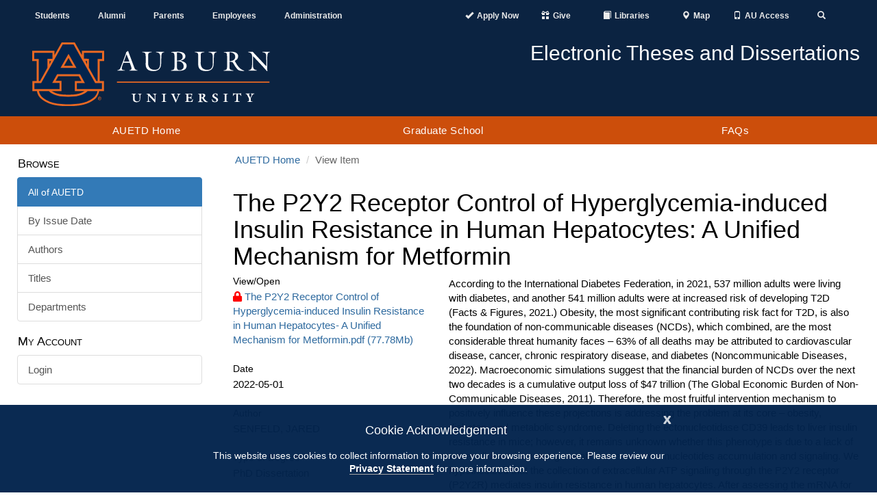

--- FILE ---
content_type: text/html;charset=utf-8
request_url: https://etd.auburn.edu/handle/10415/8181
body_size: 9417
content:
<!DOCTYPE html>
            <html lang="en">
            <head><META http-equiv="Content-Type" content="text/html; charset=UTF-8">
<meta content="IE=edge" http-equiv="X-UA-Compatible">
<meta content="width=device-width, initial-scale=1.0" name="viewport">
<meta content="1C5BF3373633582C07E5A787F5895B3B" name="msvalidate.01">
<title>The P2Y2 Receptor Control of Hyperglycemia-induced Insulin Resistance in Human Hepatocytes: A Unified Mechanism for Metformin</title>
<meta name="Generator" content="DSpace 6.4">
<link crossorigin="anonymous" integrity="sha384-HSMxcRTRxnN+Bdg0JdbxYKrThecOKuH5zCYotlSAcp1+c8xmyTe9GYg1l9a69psu" href="https://stackpath.bootstrapcdn.com/bootstrap/3.4.1/css/bootstrap.min.css" rel="stylesheet">
<link crossorigin="anonymous" integrity="sha384-UHRtZLI+pbxtHCWp1t77Bi1L4ZtiqrqD80Kn4Z8NTSRyMA2Fd33n5dQ8lWUE00s/" href="https://use.fontawesome.com/releases/v5.6.3/css/all.css" rel="stylesheet">
<link referrerpolicy="no-referrer" crossorigin="anonymous" integrity="sha512-ELV+xyi8IhEApPS/pSj66+Jiw+sOT1Mqkzlh8ExXihe4zfqbWkxPRi8wptXIO9g73FSlhmquFlUOuMSoXz5IRw==" href="https://cdnjs.cloudflare.com/ajax/libs/jqueryui/1.13.2/themes/base/jquery-ui.min.css" rel="stylesheet">
<link crossorigin="anonymous" href="https://cdn.auburn.edu/2016/_assets/css/global.min.css" rel="stylesheet">
<link href="/themes/Auburn/styles/main.css" rel="stylesheet">
<link href="https://cdn.auburn.edu/2016/_assets/ico/apple-touch-icon-144-precomposed.png" sizes="144x144" rel="apple-touch-icon-precomposed">
<link href="https://cdn.auburn.edu/2016/_assets/ico/apple-touch-icon-114-precomposed.png" sizes="114x114" rel="apple-touch-icon-precomposed">
<link href="https://cdn.auburn.edu/2016/_assets/ico/apple-touch-icon-72-precomposed.png" sizes="72x72" rel="apple-touch-icon-precomposed">
<link href="https://cdn.auburn.edu/2016/_assets/ico/apple-touch-icon-57-precomposed.png" rel="apple-touch-icon-precomposed">
<link href="https://cdn.auburn.edu/2016/_assets/ico/favicon.png" rel="shortcut icon">
<link type="application/opensearchdescription+xml" rel="search" href="https://etd.auburn.edu:443/open-search/description.xml" title="DSpace">
<script>
                //Clear default text of emty text areas on focus
                function tFocus(element)
                {
                if (element.value == ''){element.value='';}
                }
                //Clear default text of emty text areas on submit
                function tSubmit(form)
                {
                var defaultedElements = document.getElementsByTagName("textarea");
                for (var i=0; i != defaultedElements.length; i++){
                if (defaultedElements[i].value == ''){
                defaultedElements[i].value='';}}
                }
                //Disable pressing 'enter' key to submit a form (otherwise pressing 'enter' causes a submission to start over)
                function disableEnterKey(e)
                {
                var key;

                if(window.event)
                key = window.event.keyCode;     //Internet Explorer
                else
                key = e.which;     //Firefox and Netscape

                if(key == 13)  //if "Enter" pressed, then disable!
                return false;
                else
                return true;
                }
            </script><script src="https://use.typekit.net/xiy3wga.js"></script><script>try {
                    Typekit.load({async: true});
                } catch (e) {
                }</script><script src="https://cdn.auburn.edu/2016/_assets/js/classie.js"></script><script src="https://cdn.auburn.edu/2016/_assets/js/header_shrinker.js"></script>
<link rel="schema.DCTERMS" href="http://purl.org/dc/terms/" />
<link rel="schema.DC" href="http://purl.org/dc/elements/1.1/" />
<meta name="DC.contributor" content="Shen, Jianzhong" />
<meta name="DC.creator" content="SENFELD, JARED" />
<meta name="DCTERMS.dateAccepted" content="2022-05-02T02:53:19Z" scheme="DCTERMS.W3CDTF" />
<meta name="DCTERMS.available" content="2022-05-02T02:53:19Z" scheme="DCTERMS.W3CDTF" />
<meta name="DCTERMS.issued" content="2022-05-01" scheme="DCTERMS.W3CDTF" />
<meta name="DC.identifier" content="https://etd.auburn.edu//handle/10415/8181" scheme="DCTERMS.URI" />
<meta name="DCTERMS.abstract" content="According to the International Diabetes Federation, in 2021, 537 million adults were living with diabetes, and another 541 million adults were at increased risk of developing T2D (Facts &amp; Figures, 2021.) Obesity, the most significant contributing risk fact for T2D, is also the foundation of non-communicable diseases (NCDs), which combined, are the most considerable threat humanity faces – 63% of all deaths may be attributed to cardiovascular disease, cancer, chronic respiratory disease, and diabetes (Noncommunicable Diseases, 2022). Macroeconomic simulations suggest that the financial burden of NCDs over the next two decades is a cumulative output loss of $47 trillion (The Global Economic Burden of Non-Communicable Diseases, 2011). Therefore, the most fruitful intervention mechanism to positively influence these projections is addressing the problem at its core – obesity, diabetes, and metabolic syndrome.  &#xD;&#xA;&#xD;&#xA;Deleting the ectonucleotidase CD39 leads to liver insulin resistance in mice; however, it remains unknown whether this phenotype is due to a lack of extracellular adenosine generation or excessive nucleotides accumulation and signaling. We hypothesized that the collection of extracellular ATP signaling through the P2Y2 receptor (P2Y2R) mediates insulin resistance in human hepatocytes. After assessing the mRNA for the eight known P2Y receptors, only the P2Y2, P2Y6, P2Y11, and P2Y12 mRNAs were detected in cultured HepG2 cells, a human hepatocytes model. Stimulation of the cells with P2Y6- and P2Y11-selective agonists failed to induce intracellular Ca2+ mobilization. In contrast, ATP and UTP induced significant Ca2+ signaling dose-dependently, which was abolished by pretreatment of the cells with ARC-118925XX, a selective and competitive P2Y2R antagonist suggesting that the P2Y2R is the only functional Gq-coupled P2Y receptor expressed in HepG2 cells. In addition, we found that stimulation of P2Y2R induced MAPK signaling, including phosphorylated ERK1/2, JNK, and p38, but noticeably suppressed the AKT pathway. Interestingly, stimulation of the cells with ATP or UTP dose-dependently blocked insulin-induced AKT phosphorylation and signaling but potentiated ERK1/2 signaling, indicating a selective disruption of the insulin-AKT signaling axis by P2Y2R.&#xD;&#xA;&#xD;&#xA;Furthermore, we found a notable secretion of ATP into the extracellular space when exposing HepG2 cells to high glucose concentrations (25mM) compared with normal glucose (5.5 mM), independent of osmolarity. We also found that extracellular nucleotides signaling through P2Y2R induced a dose-dependent reduction in hepatocyte glucose uptake and stimulated the two primary mechanisms of hepatic glucose production – gluconeogenesis and glycogenolysis. Thus, we conclude that P2Y2R is a mediator of sustaining hepatic glucose production and insulin resistance during hyperglycemia, possibly through activating pro-inflammatory signaling pathways and subsequent inhibition of insulin signaling. We also present evidence that sequestration of phosphatidylinositol 4,5-bisphosphate (PIP2) away from the insulin receptor-PI3K pathway offers a novel insulin resistance mode.&#xD;&#xA;&#xD;&#xA;Metformin is the first line of pharmacologic therapy to treat type 2 diabetes mellitus (T2DM). The mechanism of action has been heavily debated since the 1950s when French scientists deemed it &quot;Glucophage&quot; or glucose eater. However, metformin's antidiabetic effects are related to increasing insulin sensitivity, decreasing hepatic glucose production, and decreasing glucose uptake from the digestive tract. Pharmacokinetic studies indicate circulating concentrations of metformin are between 10 and 40μM, while the broad range of effects observed in prior studies occurred at supratherapeutic concentrations exceeding 1mM. &#xD;&#xA;&#xD;&#xA;This study demonstrates that clinically relevant metformin concentrations and other antidiabetic biguanides block glucose-stimulated ATP secretion (GSAS). Additionally, lysosome alkalizing agents produce similar inhibitory effects on GSAS. From the evidence, metformin likely induces the alkalization of the lysosomal compartment and reduces ATP cargo and/or release probability - the suspected target of metformin at therapeutic concentrations is Aspartate 231 (NHE9) conserved in Na+/H+ exchangers 7/9 (NHE7/9)." xml:lang="en_US" />
<meta name="DC.rights" content="EMBARGO_GLOBAL" xml:lang="en_US" />
<meta name="DC.subject" content="Interdepartmental Pharmacy" xml:lang="en_US" />
<meta name="DC.title" content="The P2Y2 Receptor Control of Hyperglycemia-induced Insulin Resistance in Human Hepatocytes: A Unified Mechanism for Metformin" xml:lang="en_US" />
<meta name="DC.type" content="PhD Dissertation" xml:lang="en_US" />
<meta name="DC.creator" content="0000-0002-7653-3968" xml:lang="en_US" />
<meta content="Interdepartmental Pharmacy; PhD Dissertation" name="citation_keywords">
<meta content="The P2Y2 Receptor Control of Hyperglycemia-induced Insulin Resistance in Human Hepatocytes: A Unified Mechanism for Metformin" name="citation_title">
<meta content="SENFELD, JARED" name="citation_author">
<meta content="2022-05-01" name="citation_date">
<meta content="https://etd.auburn.edu/handle/10415/8181" name="citation_abstract_html_url">
</head><body class="headerlock headershrink">
<div style="display:none;" id="gdpr" class="content_row hidden-print">
<div role="contentinfo" class="alert alert-info">
<button type="button" id="cookieAcknowledge" data-dismiss="alert" class="close" aria-label="Close"><span aria-hidden="true">x</span></button>
<p class="h4">Cookie Acknowledgement</p>
<p class="h5">This website uses cookies to collect information to improve your browsing experience. Please review our 
                    <a style="font-weight: bold; border-bottom:1px solid #a1a1a1;" href="http://www.auburn.edu/privacy">Privacy Statement</a> for more information.
                </p>
</div>
</div>
<div aria-label="Main navigation and page content shortcuts" role="navigation" id="top">
<a href="#au_navigation" class="skip">Skip to Navigation</a><a href="#page_content" class="skip">Skip to Content</a>
</div>
<header role="banner">
<div class="pre_nav_container">
<div class="content_container clearfix">
<div class="col-md-5 hidden-xs" id="preheader_left">
<ul class="nav nav-justified">
<li>
<a href="http://www.auburn.edu/main/currentstudents.html">Students</a>
</li>
<li>
<a href="http://www.aualum.org/">Alumni</a>
</li>
<li>
<a href="http://www.auburn.edu/student_info/student_affairs/AUPA/index.php">Parents</a>
</li>
<li>
<a href="http://www.auburn.edu/main/employees.html">Employees</a>
</li>
<li>
<a href="http://www.auburn.edu/administration/">Administration</a>
</li>
</ul>
</div>
<div class="col-md-1 hidden-xs"></div>
<div class="col-md-6 col-xs-12" id="preheader_right">
<ul class="nav nav-justified collapse navbar-collapse">
<li class="pre_apply">
<a href="https://www.auburn.edu/admissions/attention-applicants.html"><span class="glyphicon glyphicon-ok"></span><span class="pre_nav_glyphlink">Apply Now</span></a>
</li>
<li class="pre_give">
<a href="https://www.auburn.edu/give"><span class="glyphicon glyphicon-gift"></span><span class="pre_nav_glyphlink">Give</span></a>
</li>
<li>
<a href="https://www.lib.auburn.edu/"><span class="glyphicon glyphicon-book"></span><span class="pre_nav_glyphlink">Libraries</span></a>
</li>
<li>
<a href="https://www.auburn.edu/map"><span class="glyphicon glyphicon-map-marker"></span><span class="pre_nav_glyphlink">Map</span></a>
</li>
<li>
<a href="https://auaccess.auburn.edu/"><span class="glyphicon glyphicon-phone"></span><span class="pre_nav_glyphlink">AU Access</span></a>
</li>
<li class="pre_search">
<a aria-expanded="false" data-target="#au_searchpanel" data-toggle="collapse" href="#"><span class="glyphicon glyphicon-search"><span class="sr-only">Toggle Search</span></span></a>
</li>
</ul>
<ul class="visible-xs clearfix preheader_right_mobile">
<li class="pre_apply">
<a href="https://www.auburn.edu/admissions/attention-applicants.html"><span class="glyphicon glyphicon-ok"></span><span class="pre_nav_glyphlink">Apply</span></a>
</li>
<li>
<a href="https://lib.auburn.edu/"><span class="glyphicon glyphicon-book"></span><span class="pre_nav_glyphlink">Libraries</span></a>
</li>
<li class="pre_give">
<a href="https://www.auburn.edu/give"><span class="glyphicon glyphicon-gift"></span><span class="pre_nav_glyphlink">Give</span></a>
</li>
<li class="pre_auaccess">
<a href="https://auaccess.auburn.edu/"><span class="glyphicon glyphicon-phone"></span><span class="pre_nav_glyphlink">AU Access</span></a>
</li>
</ul>
<div id="au_searchpanel" class="collapse">
<div class="visible-xs">
<ul class="visible-xs clearfix preheader_right_mobile2">
<li>
<a href="https://www.auburn.edu/map"><span class="glyphicon glyphicon-map-marker"></span><span class="pre_nav_glyphlink">Map</span></a>
</li>
<li>
<a href="https://www.auburn.edu/main/sitemap.php"><span class="glyphicon glyphicon-sort-by-alphabet"></span><span class="pre_nav_glyphlink">A-Z</span></a>
</li>
<li>
<a href="https://www.auburn.edu/main/auweb_campus_directory.html"><span class="glyphicon glyphicon-user"></span><span class="pre_nav_glyphlink">Find People</span></a>
</li>
</ul>
</div>
<div class="pre_nav_search clearfix">
<div class="col-md-4">
<a href="http://www.auburn.edu/main/sitemap.php" class="hidden-xs">A-Z</a> | 
                                    <a href="http://www.auburn.edu/main/auweb_campus_directory.html" class="hidden-xs">People Finder</a>
</div>
<div class="col-md-8 clearfix">
<form method="get" class="" action="https://search.auburn.edu">
<input style="width:100%;" placeholder="Search AU..." class="searchfield" role="search" aria-label="Auburn University Search" name="q" type="text"><input value="006456623919840955604:pinevfah6qm" name="cx" type="hidden"><input value="utf-8" name="ie" type="hidden">
</form>
</div>
</div>
</div>
</div>
</div>
</div>
<div class="header_logos_container">
<div class="content_container clearfix">
<div class="header_logo col-xs-7 col-sm-5 col-md-4">
<a href="http://www.auburn.edu"><img style="width:200px;" src="https://cdn.auburn.edu/2016/_assets/images/auburn-logo-horizontal-bw.png" class="visible-print" alt="Auburn University black and white logo"><img src="https://cdn.auburn.edu/2016/_assets/images/auburn-logo-horizontal.svg" class="hidden-print" alt="Auburn University logo"></a>
</div>
<div class="col-xs-5 col-sm-2 visible-xs hidden-print">
<div class="col-xs-6 mobile_button_menu">
<button type="button" data-toggle="collapse" data-target=".js-navbar-collapse" class="glyphicon glyphicon-menu-hamburger" aria-expanded="false"><span class="sr-only">Toggle navigation</span></button>
</div>
<div class="col-xs-6 mobile_button_search">
<button type="button" data-toggle="collapse" data-target="#au_searchpanel" class="glyphicon glyphicon-search" aria-expanded="false"><span class="sr-only">Toggle Search Area</span></button>
</div>
</div>
<div class="col-md-2 col-sm-1"></div>
<div class="header_secondary col-xs-12 col-sm-6 col-md-6 hidden-print">
<img src="https://cdn.auburn.edu/2016/_assets/images/thisisauburn_wide.svg" class="header_title_image" alt="This Is Auburn"><span class="unit_title">Electronic Theses and Dissertations</span><span class="unit_subtitle"></span>
</div>
</div>
</div>
<a class="skip" href="#page_content">Skip to Content</a>
<div class="au_nav_container clearfix" id="au_navigation">
<nav class="au_nav_links_container navbar navbar-default clearfix">
<div class="collapse navbar-collapse js-navbar-collapse ">
<ul class="nav-justified dropdown mega-dropdown clearfix">
<li class="dropdown">
<a class="dropdown-toggle" href="/" title="AUETD Home">AUETD Home</a>
</li>
<li class="dropdown">
<a target="_blank" rel="noreferrer noopener" title="The Auburn University Graduate School website will open in a new tab." href="https://graduate.auburn.edu/" class="dropdown-toggle">Graduate School</a>
</li>
<li class="dropdown">
<a target="_blank" rel="noreferrer noopener" title="Read information on AU ETD from the Auburn University Graduate School" href="https://graduate.auburn.edu/current-students/academic-resources/etd.php" class="dropdown-toggle">FAQs</a>
</li>
</ul>
<div class="nav nav-justified collapse in visible-xs"></div>
</div>
</nav>
</div>
</header>
<div class="page_content_spacer"></div>
<div class="page_content" id="page_content">
<div style="display: none;" class="content_row sidebarToggle">
<div class="content_container">
<button data-toggle="offcanvas" type="button" class="btn btn-default hidden-print hidden-md hidden-lg" id="sidebarToggle">View Nav &gt;</button>
</div>
</div>
<div class="content_row row-offcanvas row-offcanvas-left">
<div class="content_container">
<div class="hidden-print col-xs-6 col-sm-3 sidebar-offcanvas" id="sidebar">
<div id="ds-options" class="word-break hidden-print sidebar-content">
<span class="block ds-option-set-head h4">Browse</span>
<div id="aspect_viewArtifacts_Navigation_list_browse" class="ds-option-set list-group col-sm-12">
<div class="list-group-item active">
<span class="h5 list-group-item-heading h5">All of AUETD</span>
</div>
<a href="/browse?type=dateissued" class="list-group-item ds-option">By Issue Date</a><a href="/browse?type=author" class="list-group-item ds-option">Authors</a><a href="/browse?type=title" class="list-group-item ds-option">Titles</a><a href="/browse?type=subject" class="list-group-item ds-option">Departments</a>
</div>
<span class="block ds-option-set-head h4">My Account</span>
<div id="aspect_viewArtifacts_Navigation_list_account" class="list-group col-sm-12">
<a href="/login" class="list-group-item ds-option">Login</a>
</div>
</div>
</div>
<div class="col-xs-12 col-sm-12 col-md-9 col-lg-9" id="main-content">
<ol class="breadcrumb">
<li>
<a href="/">AUETD Home</a>
</li>
<li class="active">View Item</li>
</ol>
<div id="aspect_artifactbrowser_ItemViewer_div_item-view" class=" primary">
<!-- External Metadata URL: cocoon://metadata/handle/10415/8181/mets.xml-->
<h1 class="first-page-header">The P2Y2 Receptor Control of Hyperglycemia-induced Insulin Resistance in Human Hepatocytes: A Unified Mechanism for Metformin</h1>
<div class="row">
<div class="col-sm-4">
<div class="item-page-field-wrapper clearfix">
<h2 class="h5">View/<wbr></wbr>Open
	</h2>
<div>
<a href="/bitstream/handle/10415/8181/The%20P2Y2%20Receptor%20Control%20of%20Hyperglycemia-induced%20Insulin%20Resistance%20in%20Human%20Hepatocytes-%20A%20Unified%20Mechanism%20for%20Metformin.pdf?sequence=2&isAllowed=n" class="pdf_file" aria-label="Access to this file is restricted."><i aria-hidden="true" class="fas fa-lock"></i>The P2Y2 Receptor Control of Hyperglycemia-induced Insulin Resistance in Human Hepatocytes- A Unified Mechanism for Metformin.pdf (77.78Mb)</a>
</div>
</div>
<div class="word-break item-page-field-wrapper">
<h2 class="h5">Date</h2>2022-05-01</div>
<div class="simple-item-view-authors item-page-field-wrapper">
<h2 class="h5">Author</h2>
<div>SENFELD, JARED</div>
</div>
<div class="simple-item-view-date word-break item-page-field-wrapper">
<h2 class="h5">Type of Degree</h2>PhD Dissertation</div>
<div class="simple-item-view-date word-break item-page-field-wrapper">
<h2 class="h5">Department</h2>
<p>Interdepartmental Pharmacy</p>
</div>
<div class="simple-item-view word-break item-page-field-wrapper">
<h2 class="h5">Restriction Status</h2>EMBARGOED</div>
<div class="simple-item-view word-break item-page-field-wrapper">
<h2 class="h5">Restriction Type</h2>Full</div>
<div class="simple-item-view-date word-break item-page-field-wrapper">
<h2 class="h5">Date Available</h2>05-02-2027</div>
<div class="item-page-field-wrapper">
<h2 class="h5">Metadata</h2>
<a href="/handle/10415/8181?show=full">Show full item record</a>
</div>
</div>
<div class="col-sm-8">
<div class="simple-item-view-description item-page-field-wrapper">
<h2 class="visible-xs h5">Abstract</h2>
<p>According to the International Diabetes Federation, in 2021, 537 million adults were living with diabetes, and another 541 million adults were at increased risk of developing T2D (Facts &amp; Figures, 2021.) Obesity, the most significant contributing risk fact for T2D, is also the foundation of non-communicable diseases (NCDs), which combined, are the most considerable threat humanity faces &ndash; 63% of all deaths may be attributed to cardiovascular disease, cancer, chronic respiratory disease, and diabetes (Noncommunicable Diseases, 2022). Macroeconomic simulations suggest that the financial burden of NCDs over the next two decades is a cumulative output loss of $47 trillion (The Global Economic Burden of Non-Communicable Diseases, 2011). Therefore, the most fruitful intervention mechanism to positively influence these projections is addressing the problem at its core &ndash; obesity, diabetes, and metabolic syndrome.  &#13;
&#13;
Deleting the ectonucleotidase CD39 leads to liver insulin resistance in mice; however, it remains unknown whether this phenotype is due to a lack of extracellular adenosine generation or excessive nucleotides accumulation and signaling. We hypothesized that the collection of extracellular ATP signaling through the P2Y2 receptor (P2Y2R) mediates insulin resistance in human hepatocytes. After assessing the mRNA for the eight known P2Y receptors, only the P2Y2, P2Y6, P2Y11, and P2Y12 mRNAs were detected in cultured HepG2 cells, a human hepatocytes model. Stimulation of the cells with P2Y6- and P2Y11-selective agonists failed to induce intracellular Ca2+ mobilization. In contrast, ATP and UTP induced significant Ca2+ signaling dose-dependently, which was abolished by pretreatment of the cells with ARC-118925XX, a selective and competitive P2Y2R antagonist suggesting that the P2Y2R is the only functional Gq-coupled P2Y receptor expressed in HepG2 cells. In addition, we found that stimulation of P2Y2R induced MAPK signaling, including phosphorylated ERK1/2, JNK, and p38, but noticeably suppressed the AKT pathway. Interestingly, stimulation of the cells with ATP or UTP dose-dependently blocked insulin-induced AKT phosphorylation and signaling but potentiated ERK1/2 signaling, indicating a selective disruption of the insulin-AKT signaling axis by P2Y2R.&#13;
&#13;
Furthermore, we found a notable secretion of ATP into the extracellular space when exposing HepG2 cells to high glucose concentrations (25mM) compared with normal glucose (5.5 mM), independent of osmolarity. We also found that extracellular nucleotides signaling through P2Y2R induced a dose-dependent reduction in hepatocyte glucose uptake and stimulated the two primary mechanisms of hepatic glucose production &ndash; gluconeogenesis and glycogenolysis. Thus, we conclude that P2Y2R is a mediator of sustaining hepatic glucose production and insulin resistance during hyperglycemia, possibly through activating pro-inflammatory signaling pathways and subsequent inhibition of insulin signaling. We also present evidence that sequestration of phosphatidylinositol 4,5-bisphosphate (PIP2) away from the insulin receptor-PI3K pathway offers a novel insulin resistance mode.&#13;
&#13;
Metformin is the first line of pharmacologic therapy to treat type 2 diabetes mellitus (T2DM). The mechanism of action has been heavily debated since the 1950s when French scientists deemed it "Glucophage" or glucose eater. However, metformin's antidiabetic effects are related to increasing insulin sensitivity, decreasing hepatic glucose production, and decreasing glucose uptake from the digestive tract. Pharmacokinetic studies indicate circulating concentrations of metformin are between 10 and 40μM, while the broad range of effects observed in prior studies occurred at supratherapeutic concentrations exceeding 1mM. &#13;
&#13;
This study demonstrates that clinically relevant metformin concentrations and other antidiabetic biguanides block glucose-stimulated ATP secretion (GSAS). Additionally, lysosome alkalizing agents produce similar inhibitory effects on GSAS. From the evidence, metformin likely induces the alkalization of the lysosomal compartment and reduces ATP cargo and/or release probability - the suspected target of metformin at therapeutic concentrations is Aspartate 231 (NHE9) conserved in Na+/H+ exchangers 7/9 (NHE7/9).</p>
</div>
<div class="item-page-field-wrapper">
<h2 class="h5">URI</h2>
<p>
<a href="https://etd.auburn.edu//handle/10415/8181">https://etd.auburn.edu//handle/10415/8181</a>
</p>
</div>
</div>
</div>
</div>
</div>
</div>
</div>
</div>
<footer>
<div class="content_container clearfix">
<div class="footer_col col-sm-4 col_1">
<div class="footer_col_logo">
<img alt="" src="//www.auburn.edu/template/2016/_assets/images/au_logos/brandingimage-02.png"></div>
</div>
<div class="footer_col col-sm-4 col_2">
<div class="col-xs-6">
<div class="h4">Contact</div>
<a target="_blank" rel="noreferrer noopener" href="https://www.google.com/maps/place/Samford+Hall,+182+S+College+St,+Auburn+University,+AL+36849/@32.6047401,-85.4849814,17z/data=!3m1!4b1!4m5!3m4!1s0x888cf31cea067167:0xbe475215b40ce95f!8m2!3d32.6047401!4d-85.4827927">
                        Auburn University<br>
                        Auburn, Alabama 36849</a>
<br>
<a href="tel:3348444000">(334) 844-4000</a>
<br>
<a target="_blank" rel="noreferrer noopener" href="http://www.auburn.edu/websitefeedback/">Website Feedback</a>
<br>
<a href="mailto:webmaster@auburn.edu">Webmaster</a>
</div>
<div class="col-xs-6">
<div class="h4">Connect</div>
<a target="_blank" rel="noreferrer noopener" title="Auburn University Facebook page" href="http://www.facebook.com/auburnu">Facebook</a>
<br>
<a target="_blank" rel="noreferrer noopener" title="Auburn University Twitter" href="http://twitter.com/auburnu">Twitter</a>
<br>
<a target="_blank" rel="noreferrer noopener" title="Auburn University Instagram" href="https://instagram.com/auburnu">Instagram</a>
<br>
<a target="_blank" rel="noreferrer noopener" title="Auburn University YouTube channel" href="http://www.youtube.com/AuburnUniversity">YouTube</a>
<br>
</div>
<div style="clear:both;"></div>
</div>
<div class="footer_col col-sm-4 col_3">
<br>
<br>
<a target="_blank" rel="noreferrer noopener" href="http://www.auburn.edu/accessibility">Campus Accessibility</a>
<br>
<a target="_blank" rel="noreferrer noopener" href="http://www.auburn.edu/privacy">Privacy Statement</a>
<br>
<a target="_blank" rel="noreferrer noopener" href="http://www.auburn.edu/copyright">Copyright &copy; <script>date = new Date(); document.write(date.getFullYear());</script></a>
</div>
</div>
<div class="to-top">
<a href="#top"><span class="sr-only">Back to Top</span></a>
</div>
</footer>
<script>if(!window.DSpace){window.DSpace={};}window.DSpace.context_path='';window.DSpace.theme_path='/themes/Auburn/';</script><script referrerpolicy="no-referrer" crossorigin="anonymous" integrity="sha512-aVKKRRi/Q/YV+4mjoKBsE4x3H+BkegoM/em46NNlCqNTmUYADjBbeNefNxYV7giUp0VxICtqdrbqU7iVaeZNXA==" src="https://cdnjs.cloudflare.com/ajax/libs/jquery/3.6.1/jquery.min.js"></script><script crossorigin="anonymous" integrity="sha384-aJ21OjlMXNL5UyIl/XNwTMqvzeRMZH2w8c5cRVpzpU8Y5bApTppSuUkhZXN0VxHd" src="https://stackpath.bootstrapcdn.com/bootstrap/3.4.1/js/bootstrap.min.js"></script><script referrerpolicy="no-referrer" crossorigin="anonymous" integrity="sha512-57oZ/vW8ANMjR/KQ6Be9v/+/h6bq9/l3f0Oc7vn6qMqyhvPd1cvKBRWWpzu0QoneImqr2SkmO4MSqU+RpHom3Q==" src="https://cdnjs.cloudflare.com/ajax/libs/jqueryui/1.13.2/jquery-ui.min.js"></script><script referrerpolicy="no-referrer" crossorigin="anonymous" integrity="sha512-O6R6IBONpEcZVYJAmSC+20vdsM07uFuGjFf0n/Zthm8sOFW+lAq/OK1WOL8vk93GBDxtMIy6ocbj6lduyeLuqQ==" src="https://cdnjs.cloudflare.com/ajax/libs/holder/2.9.8/holder.min.js"></script><script referrerpolicy="no-referrer" crossorigin="anonymous" integrity="sha512-RNLkV3d+aLtfcpEyFG8jRbnWHxUqVZozacROI4J2F1sTaDqo1dPQYs01OMi1t1w9Y2FdbSCDSQ2ZVdAC8bzgAg==" src="https://cdnjs.cloudflare.com/ajax/libs/handlebars.js/4.7.7/handlebars.min.js"></script><script referrerpolicy="no-referrer" crossorigin="anonymous" integrity="sha512-2ImtlRlf2VVmiGZsjm9bEyhjGW4dU7B6TNwh/hx/iSByxNENtj3WVE6o/9Lj4TJeVXPi4bnOIMXFIJJAeufa0A==" src="https://cdnjs.cloudflare.com/ajax/libs/select2/4.0.13/js/select2.min.js"></script><script src="/themes/Auburn/scripts/theme.js" type="text/javascript"> </script><script async="" src="https://www.googletagmanager.com/gtag/js?id=G-D9BHHD6CKQ"></script><script>
                window.dataLayer = window.dataLayer || [];
                function gtag(){dataLayer.push(arguments);}
                gtag('js', new Date());

                gtag('config', 'G-D9BHHD6CKQ', {'anonymize_ip': true});
            </script><script>
                function GATC() {
                    (function(i,s,o,g,r,a,m){i['GoogleAnalyticsObject']=r;i[r]=i[r]||function(){
                    (i[r].q=i[r].q||[]).push(arguments)},i[r].l=1*new Date();a=s.createElement(o),
                    m=s.getElementsByTagName(o)[0];a.async=1;a.src=g;m.parentNode.insertBefore(a,m)
                    })(window,document,'script','//www.google-analytics.com/analytics.js','ga');

                    ga('create', 'UA-2228003-3', 'auto');  // AU Tracker
                    ga('create', 'UA-4810662-15', 'auto', 'AUETD');  // Your Tracker Code
                    
                    ga('set', 'anonymizeIp', true); // Anonymize IP

                    ga('send', 'pageview');
                    ga('AUETD.send', 'pageview');
                 };
            </script>
</body></html>
